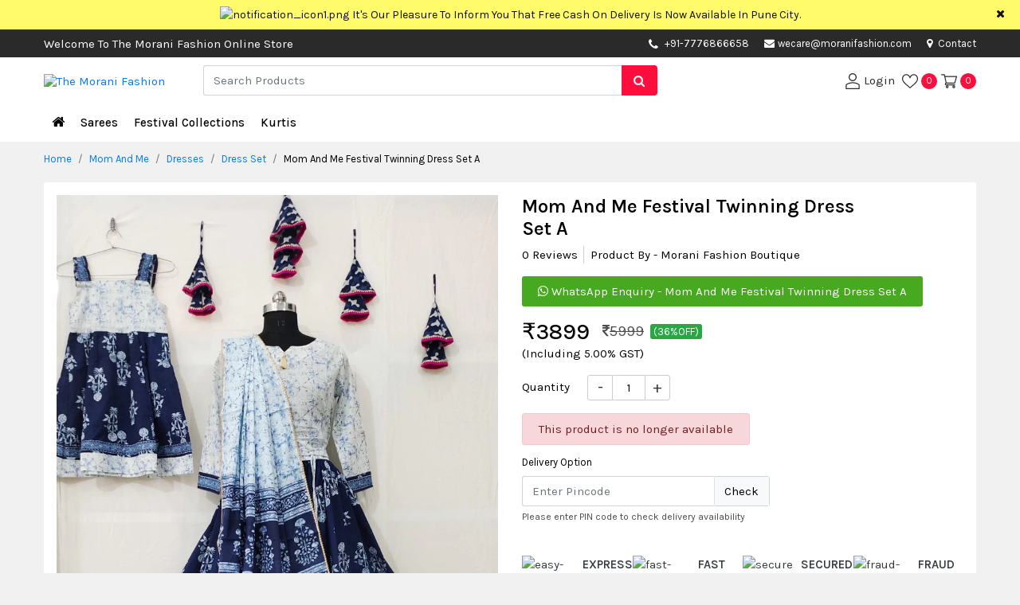

--- FILE ---
content_type: text/html; charset=UTF-8
request_url: https://www.moranifashion.com/mom-and-me/dresses/dress-set/mom-and-me-festival-twinning-dress-set-a-m-year-9
body_size: 16441
content:
<!DOCTYPE html>
<html lang="en">
<head>
    <title>Mom And Me Festival Twinning Dress Set A M Year 9 : The Morani Fashion</title>
    <meta name="description" content="Mom And Me Festival Twinning Dress Set A M Year 9">
    <meta name="keywords" content="Mom And Me Festival Twinning Dress Set A M Year 9">
    <!-- COMMON CSS ON ALL PAGES -->
<meta charset="UTF-8"><meta name="viewport" content="width=device-width, initial-scale=1.0"><link rel="stylesheet" href="https://www.moranifashion.com/css/bootstrap.min.css" /><link rel="stylesheet" href="https://www.moranifashion.com/css/style.css"><link rel="stylesheet" href="https://www.moranifashion.com/css/dynamic-style.css"><link rel="stylesheet" href="https://www.moranifashion.com/css/font-awesome.min.css" /><link rel="apple-touch-icon" sizes="57x57" href="https://www.moranifashion.com/img/favicon/apple-touch-icon-57x57.png"><link rel="apple-touch-icon" sizes="60x60" href="https://www.moranifashion.com/img/favicon/apple-touch-icon-60x60.png"><link rel="apple-touch-icon" sizes="72x72" href="https://www.moranifashion.com/img/favicon/apple-touch-icon-72x72.png"><link rel="apple-touch-icon" sizes="76x76" href="https://www.moranifashion.com/img/favicon/apple-touch-icon-76x76.png"><link rel="apple-touch-icon" sizes="114x114" href="https://www.moranifashion.com/img/favicon/apple-touch-icon-114x114.png"><link rel="apple-touch-icon" sizes="120x120" href="https://www.moranifashion.com/img/favicon/apple-touch-icon-120x120.png"><link rel="apple-touch-icon" sizes="144x144" href="https://www.moranifashion.com/img/favicon/apple-touch-icon-144x144.png"><link rel="apple-touch-icon" sizes="152x152" href="https://www.moranifashion.com/img/favicon/apple-touch-icon-152x152.png"><link rel="apple-touch-icon" sizes="180x180" href="https://www.moranifashion.com/img/favicon/apple-touch-icon-180x180.png"><link rel="icon" type="image/png" sizes="192x192"  href="https://www.moranifashion.com/img/favicon/android-chrome-192x192.png"><link rel="icon" type="image/png" sizes="32x32" href="https://www.moranifashion.com/img/favicon/favicon-32x32.png"><link rel="icon" type="image/png" sizes="96x96" href="https://www.moranifashion.com/img/favicon/favicon-96x96.png"><link rel="icon" type="image/png" sizes="16x16" href="https://www.moranifashion.com/img/favicon/favicon-16x16.png"><link rel="manifest" href="https://www.moranifashion.com/img/favicon/manifest.json"><meta name="theme-color" content="#1E3DAC">    <link rel="canonical" href="https://www.moranifashion.com/mom-and-me/dresses/dress-set/mom-and-me-festival-twinning-dress-set-a-m-year-9" >
    <!--Open Graph / Facebook-->
    <meta property="og:type" content="website">
    <meta property="og:url" content="https://www.moranifashion.com/mom-and-me/dresses/dress-set/mom-and-me-festival-twinning-dress-set-a-m-year-9">
    <meta property="og:title" content="Mom And Me Festival Twinning Dress Set A M Year 9 : The Morani Fashion">
    <meta property="og:description" content="Mom And Me Festival Twinning Dress Set A M Year 9">
    <meta property="og:image" content="https://www.moranifashion.com/img/productimg/mom_and_me_festival_twinning_dress_set_a_s_year_4-533.webp">
    <!--Twitter-->
    <meta property="twitter:card" content="https://www.moranifashion.com/img/productimg/mom_and_me_festival_twinning_dress_set_a_s_year_4-533.webp">
    <meta property="twitter:url" content="https://www.moranifashion.com/mom-and-me/dresses/dress-set/mom-and-me-festival-twinning-dress-set-a-m-year-9">
    <meta property="twitter:title" content="Mom And Me Festival Twinning Dress Set A M Year 9 : The Morani Fashion">
    <meta property="twitter:description" content="Mom And Me Festival Twinning Dress Set A M Year 9">
    <meta property="twitter:image" content="https://www.moranifashion.com/img/productimg/mom_and_me_festival_twinning_dress_set_a_s_year_4-533.webp">
    <link rel="stylesheet" href="https://www.moranifashion.com/css/imgzoom/glasscase.min.css" >
    <link rel="stylesheet" href="https://www.moranifashion.com/css/thumb-slider/owl.carousel.min.css" />
    <link rel="stylesheet" href="https://www.moranifashion.com/css/datepicker/bootstrap-datetimepicker.min.css">
    <!-- <script defer data-key="d33a2b6e-3a36-45aa-a6eb-b30f83479d3b" src="https://widget.tochat.be/bundle.js"></script> -->
</head>
<body>
<div class="main-wrap">   
    <div class="progress"><div class="prog-overlap bg-primame-highlight"></div><div class="indeterminate bg-primame-highlight"></div></div>
<div class="notification-toggle px-5 text-center"><div class="container"><div class="row"><div class="col-md-12 marquee"><div class="marq-notif"><img src="https://www.moranifashion.com/img/projectimage/notification_icon1.png" alt="notification_icon1.png" width="15" height="15" class="mr-1"/><a href="https://www.moranifashion.com" target="_blank" class="pt-2 pb-2 d-inline-block" hreflang="en">It's Our Pleasure To Inform You That Free Cash On Delivery Is Now Available In Pune City.</a></div></div></div></div><span class="close-notif position-absolute d-inline-block"><i class="fa fa-times"></i></span></div>

<div class="head-contact position-relative"><div class="container"><div class="row">
<div class="col-md-1 col-lg-6 col-xl-7 d-flex align-items-center"><span class=" d-none d-lg-block">Welcome To The Morani Fashion Online Store</span></div><div class="col-md-11 col-lg-6 col-xl-5"><ul class="list-unstyled mb-0 float-right">
    <li class="d-none d-sm-inline-block head-mob-num"><i class='fa fa-phone mr-1 align-middle' aria-hidden='true'></i>
    <a href='tel:+91-7776866658' target='_blank'>+91-7776866658</a>    </li>     <li><a href="mailto:wecare@moranifashion.com" target="_blank"><i class="fa fa-envelope mr-1" aria-hidden="true"></i>wecare@moranifashion.com</a></li>    <li class="d-none d-sm-inline-block"><a href="https://www.moranifashion.com/contact" hreflang="en"><i class="fa fa-map-marker mr-1" aria-hidden="true"></i> Contact</a></li></ul></div></div></div></div>

<header class="sticky-top"><div class="inner-header"><div class="container"><div class="row"><div class="col-5 col-sm-4 col-md-3 col-lg-2 order-lg-1 d-flex align-items-center"><button type="button" class="navbar-toggle" data-toggle="collapse" data-target="#myNavbar" aria-label="navbar-toggle"><svg version="1.1" id="Capa_1" x="0px" y="0px" viewBox="0 0 384.97 384.97" xml:space="preserve" width="20" height="20"><g><g id="Menu"><path d="M12.03,84.212h360.909c6.641,0,12.03-5.39,12.03-12.03c0-6.641-5.39-12.03-12.03-12.03H12.03C5.39,60.152,0,65.541,0,72.182C0,78.823,5.39,84.212,12.03,84.212z"></path><path d="M372.939,180.455H12.03c-6.641,0-12.03,5.39-12.03,12.03s5.39,12.03,12.03,12.03h360.909c6.641,0,12.03-5.39,12.03-12.03S379.58,180.455,372.939,180.455z"></path><path d="M372.939,300.758H12.03c-6.641,0-12.03,5.39-12.03,12.03c0,6.641,5.39,12.03,12.03,12.03h360.909c6.641,0,12.03-5.39,12.03-12.03C384.97,306.147,379.58,300.758,372.939,300.758z"></path></g><g></g><g></g><g></g><g></g><g></g><g></g></g><g></g><g></g><g></g><g></g><g></g><g></g><g></g><g></g><g></g><g></g><g></g><g></g><g></g><g></g><g></g></svg></button><div class="logo-flex"><h1 class="h6 mb-0" title="The Morani Fashion"><a href="https://www.moranifashion.com" hreflang="en"><img src="https://www.moranifashion.com/img/projectimage/logo.png" alt="The Morani Fashion" class="img-fluid logo" width="182" height="42"/></a></h1></div></div>            
<div class="col-7 col-md-9 col-lg-4 order-lg-3 align-self-center user-cont log-member pl-0"><ul class="list-unstyled mb-0"><li><a href="https://www.moranifashion.com/login" hreflang="en" aria-label="User-login"><svg enable-background="new 0 0 551.13 551.13" height="20" viewBox="0 0 551.13 551.13" width="20" xmlns="http://www.w3.org/2000/svg"><path d="m275.565 275.565c-75.972 0-137.783-61.81-137.783-137.783s61.811-137.782 137.783-137.782 137.783 61.81 137.783 137.783-61.811 137.782-137.783 137.782zm0-241.119c-56.983 0-103.337 46.353-103.337 103.337s46.353 103.337 103.337 103.337 103.337-46.354 103.337-103.337-46.354-103.337-103.337-103.337z"></path><path d="m499.461 551.13h-447.793c-9.52 0-17.223-7.703-17.223-17.223v-118.558c0-17.795 9.099-34.513 23.732-43.663 129.339-80.682 305.554-80.665 434.759-.017 14.649 9.166 23.749 25.885 23.749 43.679v118.558c0 9.521-7.703 17.224-17.224 17.224zm-430.57-34.445h413.348v-101.336c0-6.004-2.893-11.555-7.552-14.464-118.256-73.819-279.905-73.87-398.26.017-4.642 2.893-7.535 8.443-7.535 14.448z"></path></svg> <span class="d-none d-sm-inline-block">Login</span></a></li>
<li><a href="https://www.moranifashion.com/wishview" hreflang="en"><svg version="1.1" id="Capa_2" xmlns="http://www.w3.org/2000/svg" xmlns:xlink="http://www.w3.org/1999/xlink" x="0px" y="0px" viewBox="0 0 512 512" xml:space="preserve" width="20" height="20"><g><g><path d="M474.644,74.27C449.391,45.616,414.358,29.836,376,29.836c-53.948,0-88.103,32.22-107.255,59.25c-4.969,7.014-9.196,14.047-12.745,20.665c-3.549-6.618-7.775-13.651-12.745-20.665c-19.152-27.03-53.307-59.25-107.255-59.25c-38.358,0-73.391,15.781-98.645,44.435C13.267,101.605,0,138.213,0,177.351c0,42.603,16.633,82.228,52.345,124.7c31.917,37.96,77.834,77.088,131.005,122.397c19.813,16.884,40.302,34.344,62.115,53.429l0.655,0.574c2.828,2.476,6.354,3.713,9.88,3.713s7.052-1.238,9.88-3.713l0.655-0.574c21.813-19.085,42.302-36.544,62.118-53.431c53.168-45.306,99.085-84.434,131.002-122.395C495.367,259.578,512,219.954,512,177.351C512,138.213,498.733,101.605,474.644,74.27z M309.193,401.614c-17.08,14.554-34.658,29.533-53.193,45.646c-18.534-16.111-36.113-31.091-53.196-45.648C98.745,312.939,30,254.358,30,177.351c0-31.83,10.605-61.394,29.862-83.245C79.34,72.007,106.379,59.836,136,59.836c41.129,0,67.716,25.338,82.776,46.594c13.509,19.064,20.558,38.282,22.962,45.659c2.011,6.175,7.768,10.354,14.262,10.354c6.494,0,12.251-4.179,14.262-10.354c2.404-7.377,9.453-26.595,22.962-45.66c15.06-21.255,41.647-46.593,82.776-46.593c29.621,0,56.66,12.171,76.137,34.27C471.395,115.957,482,145.521,482,177.351C482,254.358,413.255,312.939,309.193,401.614z"></path></g></g><g></g><g></g><g></g><g></g><g></g><g></g><g></g><g></g><g></g><g></g><g></g><g></g><g></g><g></g><g></g></svg><span class="mem-cart-count-badge head-sec-back d-inline-block text-center rounded-circle ml-1" id="wishlist-count">0</span></a></li><li><a class="rounded-circle" href="https://www.moranifashion.com/cartview" hreflang="en"><svg height="20" viewBox="0 -31 512.00026 512" width="20" xmlns="http://www.w3.org/2000/svg"><path d="m164.960938 300.003906h.023437c.019531 0 .039063-.003906.058594-.003906h271.957031c6.695312 0 12.582031-4.441406 14.421875-10.878906l60-210c1.292969-4.527344.386719-9.394532-2.445313-13.152344-2.835937-3.757812-7.269531-5.96875-11.976562-5.96875h-366.632812l-10.722657-48.253906c-1.527343-6.863282-7.613281-11.746094-14.644531-11.746094h-90c-8.285156 0-15 6.714844-15 15s6.714844 15 15 15h77.96875c1.898438 8.550781 51.3125 230.917969 54.15625 243.710938-15.941406 6.929687-27.125 22.824218-27.125 41.289062 0 24.8125 20.1875 45 45 45h272c8.285156 0 15-6.714844 15-15s-6.714844-15-15-15h-272c-8.269531 0-15-6.730469-15-15 0-8.257812 6.707031-14.976562 14.960938-14.996094zm312.152343-210.003906-51.429687 180h-248.652344l-40-180zm0 0"></path><path d="m150 405c0 24.8125 20.1875 45 45 45s45-20.1875 45-45-20.1875-45-45-45-45 20.1875-45 45zm45-15c8.269531 0 15 6.730469 15 15s-6.730469 15-15 15-15-6.730469-15-15 6.730469-15 15-15zm0 0"></path><path d="m362 405c0 24.8125 20.1875 45 45 45s45-20.1875 45-45-20.1875-45-45-45-45 20.1875-45 45zm45-15c8.269531 0 15 6.730469 15 15s-6.730469 15-15 15-15-6.730469-15-15 6.730469-15 15-15zm0 0"></path></svg> <span class="mem-cart-count-badge head-sec-back d-inline-block text-center rounded-circle" id="cart-count">0</span></a></li></ul></div>

<div class="col-12 col-md-12 col-lg-6 order-lg-2 align-self-center"><div class="search-product position-relative"><form action="https://www.moranifashion.com/search" id="searchform" method="post"><div class="input-group"><input type="text" class="form-control border-right-0" id="search_box" name="search" placeholder="Search Products" autocomplete="off" aria-label="Search"><div class="input-group-append"><span class="input-group-text border-0 px-3 search1 head-sec-back"><i class="fa fa-search"></i></span></div></div></form><div class="ser-result rounded-sm shadow border position-absolute bg-white w-100"></div></div></div></div></div></div></header>

<nav class="navbar navbar-expand-sm cat-nav p-0"><div class="back-category p-3 d-block d-lg-none shadow cc-primary-back col-md-12 cc-cursor-pointer text-white mb-2 cc-fw-6"><i class="fa fa-arrow-left mr-2" aria-hidden="true"></i> ALL CATEGORIES</div><div class="container position-relative"><ul class="navbar-nav"><li class="nav-item"><a class="nav-link home-link" href="https://www.moranifashion.com" hreflang="en" aria-label="Home"><i class="fa fa-home"></i></a></li><li class="nav-item"><a class="dropdown-toggle" hreflang="en" href='https://www.moranifashion.com/sarees'>Sarees</a><span class="caret"></span><ul class="mega-drop-menu px-3 pt-lg-3 pb-lg-3 shadow list-unstyled rounded-bottom">
<li class="menu-cat-col "><div class="catblock"><div class="menu-cat-head mb-1"><a class="cc-primary-color" href="https://www.moranifashion.com/sarees/wedding-sarees" hreflang="en">Function Wear Sarees</a></div><ul class="list-unstyled text-muted mb-2"><li><a href="https://www.moranifashion.com/sarees/wedding-sarees/exclusive-collection" class="point1" hreflang="en">Exclusive Collection</a></li><li><a href="https://www.moranifashion.com/sarees/wedding-sarees/function-wear-sarees" class="point1" hreflang="en">Wedding Wear Sarees</a></li><li><a href="https://www.moranifashion.com/sarees/wedding-sarees/designer-saree" class="point1" hreflang="en">Designer Saree</a></li><li><a href="https://www.moranifashion.com/sarees/wedding-sarees/paithani-sarees" class="point1" hreflang="en">Paithani Sarees</a></li></ul></div></li><li class="menu-cat-col "><div class="catblock"><div class="menu-cat-head mb-1"><a class="cc-primary-color" href="https://www.moranifashion.com/sarees/fancy-sarees" hreflang="en">Fancy Sarees</a></div><ul class="list-unstyled text-muted mb-2"><li><a href="https://www.moranifashion.com/sarees/fancy-sarees/regular-sarees" class="point1" hreflang="en">Regular Sarees</a></li><li><a href="https://www.moranifashion.com/sarees/fancy-sarees/chiffon-sarees" class="point1" hreflang="en">Chiffon Sarees</a></li><li><a href="https://www.moranifashion.com/sarees/fancy-sarees/linen-sarees" class="point1" hreflang="en">Linen Sarees</a></li></ul></div></li><li class="menu-cat-col "><div class="catblock"><div class="menu-cat-head mb-1"><a class="cc-primary-color" href="https://www.moranifashion.com/sarees/customized-blouses" hreflang="en">Customized Blouses</a></div><ul class="list-unstyled text-muted mb-2"><li><a href="https://www.moranifashion.com/sarees/customized-blouses/designer-blouses" class="point1" hreflang="en">Designer Blouses</a></li></ul></div><div class="catblock"><div class="menu-cat-head mb-1"><a class="cc-primary-color" href="https://www.moranifashion.com/sarees/bandani-sarees" hreflang="en">Bandhani Sarees</a></div><ul class="list-unstyled text-muted mb-2"><li><a href="https://www.moranifashion.com/sarees/bandani-sarees/orignal-bandani-sarees" class="point1" hreflang="en">Original Bandhani Sarees</a></li><li><a href="https://www.moranifashion.com/sarees/bandani-sarees/silk-bandhani-sarees" class="point1" hreflang="en">Silk Bandhani Sarees</a></li></ul></div></li><li class="menu-cat-col "><div class="catblock"><div class="menu-cat-head mb-1"><a class="cc-primary-color" href="https://www.moranifashion.com/sarees/chikankari-sarees" hreflang="en">Chikankari Sarees</a></div><ul class="list-unstyled text-muted mb-2"><li><a href="https://www.moranifashion.com/sarees/chikankari-sarees/chikankari-tepchi-work-saree" class="point1" hreflang="en">Chikankari Tepchi Work Saree</a></li></ul></div><div class="catblock"><div class="menu-cat-head mb-1"><a class="cc-primary-color" href="https://www.moranifashion.com/sarees/traditional-sarees" hreflang="en">Traditional Sarees</a></div><ul class="list-unstyled text-muted mb-2"><li><a href="https://www.moranifashion.com/sarees/traditional-sarees/traditional-look" class="point1" hreflang="en">Traditional Look</a></li><li><a href="https://www.moranifashion.com/sarees/traditional-sarees/kanchipuram-siko-sarees" class="point1" hreflang="en">Kanchipuram Siko Sarees</a></li><li><a href="https://www.moranifashion.com/sarees/traditional-sarees/ilkal-sarees-irkal" class="point1" hreflang="en">Ilkal Sarees (Irkal)</a></li></ul></div></li><li class="menu-cat-col "><div class="catblock"><div class="menu-cat-head mb-1"><a class="cc-primary-color" href="https://www.moranifashion.com/sarees/cotton-sarees" hreflang="en">Cotton Sarees</a></div><ul class="list-unstyled text-muted mb-2"><li><a href="https://www.moranifashion.com/sarees/cotton-sarees/soft-cotton-sarees" class="point1" hreflang="en">Soft Cotton Sarees</a></li></ul></div><div class="catblock"><div class="menu-cat-head mb-1"><a class="cc-primary-color" href="https://www.moranifashion.com/sarees/silk-sarees" hreflang="en">Silk Sarees</a></div><ul class="list-unstyled text-muted mb-2"><li><a href="https://www.moranifashion.com/sarees/silk-sarees/pure-silk-sarees" class="point1" hreflang="en">Pure Silk Sarees</a></li><li><a href="https://www.moranifashion.com/sarees/silk-sarees/soft-silk-sarees" class="point1" hreflang="en">Soft Silk Sarees</a></li></ul></div></li></ul></li>
<li class="nav-item"><a class="dropdown-toggle" hreflang="en" href='https://www.moranifashion.com/festival-collections'>Festival Collections</a><span class="caret"></span><ul class="mega-drop-menu px-3 pt-lg-3 pb-lg-3 shadow list-unstyled rounded-bottom">
<li class="menu-cat-col "><div class="catblock"><div class="menu-cat-head mb-1"><a class="cc-primary-color" href="https://www.moranifashion.com/festival-collections/special-day-collection" hreflang="en">Special Day Collection</a></div><ul class="list-unstyled text-muted mb-2"><li><a href="https://www.moranifashion.com/festival-collections/special-day-collection/long-gown" class="point1" hreflang="en">Long Gown</a></li></ul></div></li><li class="menu-cat-col "><div class="catblock"><div class="menu-cat-head mb-1"><a class="cc-primary-color" href="https://www.moranifashion.com/festival-collections/saree-collections" hreflang="en">Saree Collections</a></div><ul class="list-unstyled text-muted mb-2"><li><a href="https://www.moranifashion.com/festival-collections/saree-collections/purple-khan-saree" class="point1" hreflang="en">Purple Khan Saree</a></li><li><a href="https://www.moranifashion.com/festival-collections/saree-collections/black-saree-collections" class="point1" hreflang="en">Black Saree Collections</a></li></ul></div></li><li class="menu-cat-col "><div class="catblock"><div class="menu-cat-head mb-1"><a class="cc-primary-color" href="https://www.moranifashion.com/festival-collections/lehenga-choli-collections" hreflang="en">Lehenga Choli Collections</a></div><ul class="list-unstyled text-muted mb-2"><li><a href="https://www.moranifashion.com/festival-collections/lehenga-choli-collections/lehenga-choli" class="point1" hreflang="en">Lehenga Choli</a></li></ul></div></li><li class="menu-cat-col d-none"></li><li class="menu-cat-col d-none"></li></ul></li>
<li class="nav-item"><a class="dropdown-toggle" hreflang="en" href='https://www.moranifashion.com/kurtis'>Kurtis </a><span class="caret"></span><ul class="mega-drop-menu px-3 pt-lg-3 pb-lg-3 shadow list-unstyled rounded-bottom">
<li class="menu-cat-col "><div class="catblock"><div class="menu-cat-head mb-1"><a class="cc-primary-color" href="https://www.moranifashion.com/kurtis/traditional-dress" hreflang="en">Traditional Dress</a></div><ul class="list-unstyled text-muted mb-2"><li><a href="https://www.moranifashion.com/kurtis/traditional-dress/paithani-dress" class="point1" hreflang="en">Paithani Dress</a></li></ul></div></li><li class="menu-cat-col "><div class="catblock"><div class="menu-cat-head mb-1"><a class="cc-primary-color" href="https://www.moranifashion.com/kurtis/kurta-set" hreflang="en">Kurti</a></div><ul class="list-unstyled text-muted mb-2"><li><a href="https://www.moranifashion.com/kurtis/kurta-set/kurta" class="point1" hreflang="en">Kurta Set</a></li></ul></div></li><li class="menu-cat-col d-none"></li><li class="menu-cat-col d-none"></li><li class="menu-cat-col d-none"></li></ul></li>
<li class="nav-item d-lg-none"><a href="https://www.moranifashion.com/customer_care" hreflang="en">Customer Care</a></li></ul></div></nav>     <div class="container">
        <div class="row">
          <div class="col-md-12"><ol class="breadcrumb pl-0 mb-2"><li class="breadcrumb-item"><a href="https://www.moranifashion.com" hreflang="en">Home</a></li><li class="breadcrumb-item"><a href="https://www.moranifashion.com/mom-and-me" class="point1" hreflang="en">Mom And Me </a></li><li class="breadcrumb-item"><a href="https://www.moranifashion.com/mom-and-me/dresses" class="point1" hreflang="en">Dresses</a></li><li class="breadcrumb-item"><a href="https://www.moranifashion.com/mom-and-me/dresses/dress-set" class="point1" hreflang="en">Dress Set</a></li><li class="breadcrumb-item active">Mom And Me Festival Twinning Dress Set A</li></ol></div>  
        </div>
    </div>
    <div class="container">
         <div class="card border-0 p-3">
            <div class="row">
                <div class="col-md-5 col-lg-6 zoom-item-thumb mb-3 mb-md-0">
                    <div>
                        <input type="hidden" name="ctl00$cphBody$-VIEWxSTATE" id="zoom-effect-inp" value="NDczOzU7MzA=" />
                        <ul id='girlstop1' class='gc-start'>
                                                        <li><img src='https://www.moranifashion.com/img/productimg/mom_and_me_festival_twinning_dress_set_a_s_year_4-533.webp' class="img-fluid" data-gc-caption="Caption text" alt="image Thumbnail" width="500" height="622"></li>
                                                    </ul>
                    </div>
                </div>
                <div class="col-md-7 col-lg-6">
                    <div class="singal-prod-info">
                    <h1 class="singal-prod-title cc-fw-6 h4">Mom And Me Festival Twinning Dress Set A</h1>
                    <div class="rev-rate-below-prod-name"><ul class="list-unstyled"><li class="review-count cc-cursor-pointer d-none d-lg-inline-block">0 Reviews</li><li class="border-right-0 pl-0 pl-lg-2">Product By - Morani Fashion Boutique</li></ul></div>
                                           <a href="https://api.whatsapp.com/send?phone=+917776866658&text=Hi%2C+I+am+interested+in+this+product%2C+please+send+me+more+details+-+Mom+And+Me+Festival+Twinning+Dress+Set+A++-++%0A%0Ahttps%3A%2F%2Fwww.moranifashion.com%2Fmom-and-me%2Fdresses%2Fdress-set%2Fmom-and-me-festival-twinning-dress-set-a-m-year-9+%0A+%0A." target="_blank" class="whatsapp-chat-btn rounded d-inline-block"><i class="fa fa-whatsapp" aria-hidden="true"></i> WhatsApp Enquiry - Mom And Me Festival Twinning Dress Set A</a>
                                        <form method="POST" action="https://www.moranifashion.com/checkout">
                        <div class="prod-total-price d-flex align-items-center">
                            <span class="mr-3 mb-0 pr-del-fin-price h3 cc-fw-5">₹<span id="change_price">3899</span></span>
                                                        <span class="mr-2 dist-price text-muted"><del><i class="fa fa-inr"></i><span id="off_change_price">5999</span></del></span>
                            <span class="dist-per badge-success rounded px-1 cc-font-size-13">(36%OFF)</span>
                                                        <input type="hidden" name="purchase_price" id="purchase_price" value="3899">
                            <input type="hidden" name="off_price" id="off_price" value="5999">
                        </div>
                        <div class="mb-3"><span class="mr-1">(Including 5.00% GST)</span></div>
                        <input type="hidden" name="action" value="Buy">
                        <input type="hidden" name="productid" value="6601">
                        <input type="hidden" name="price" id="price" value="3713">
                                                <div class="qtybox row">
                            <div class="col-3 col-md-2"><label class="pt-1">Quantity</label></div>
                            <div class="setQty col-9 col-md-9 mb-3 pl-0"><input type="number" name="quantity" class ="quantity_no" id="selected_quant_product-6601" min="1" max="5" value="1" autocomplete="off" readonly></div>                            
                        </div>
                        <div class="variationerror alert alert-danger py-2 mb-2 d-inline-block">This product is no longer available</div>                        <div class="buytocart row mb-3 d-none ">
                            <div class="col-md-12"><div id="maincontainer"></div></div>
                                                        <div class="buy col-6 col-md-6 col-lg-4 pr-0"><a id="buynow1" class="btn btn-primary btn-block btn-lg" href="https://www.moranifashion.com/login" hreflang="en">Buy Now</a></div>
                                                        <div class="col-6 col-md-6 col-lg-4"><button type="button" class="btn btn-primary btn-block cart-btn btn-lg cart_btn_6601 " onclick="add_to_cart('6601','')" >Add To Cart</button></div>
                        </div>
                        <!-- Affiliation start -->
                                            </form> 
                    <div class="sing-item-compare mb-2 mb-sm-2 d-none">
                        <button class="head-sec-back btn thumb-hov-btn p-0 rounded-circle btn-default wishlist_btn_6601" onclick="add_to_wishlist('6601','')"  data-toggle="tooltip" data-placement="top" title="Wishlist"><i class="fa fa-heart" aria-hidden="true"></i></button><span class="d-inline-block d-md-none ml-1 mr-3">Wishlist</span>
                        <span class="btn head-sec-back rounded-circle thumb-hov-btn text-center p-0 cc-cursor-pointer btn-default" data-toggle="tooltip" data-placement="top" title="Compare">
                        <label class="mb-0 cc-cursor-pointer"><input type="checkbox" class="compare_6601" onchange="add_to_compare(6601)" value="0"> <i class="fa fa-random" aria-hidden="true"></i></label>
                        </span> <span class="d-inline-block d-md-none ml-1">Compare</span>
                    </div> 
                    <div class="row chec-del-avai">
                        <div class="col-sm-12"><label class="mt-1 cc-font-size-13">Delivery Option</label></div>
                        <div class="col-md-12 col-lg-7">
                            <div class="input-group mb-1">
                                <input type="text" class="form-control border-right-0 pincode" placeholder="Enter Pincode" maxlength="6" id="pincode" onkeyup="numbercheck('pincode')">
                                <div class="input-group-append border-primary"><span class="input-group-text rounded p-0"><button class="btn bg-light border-left rounded-0" onclick="checkdelivery('6601','3899')">Check</button></span></div> 
                            </div>
                        </div>
                    </div>
                    <p class="text-muted small mb-3">Please enter PIN code to check delivery availability</p>
                    <div class="deliverydetails"></div>
                    <div class="mb-2 d-none"><button type="button" class="popup-text colorw1 btn btn-primary" data-toggle="modal" data-target="#bulk-order">Bulk / Wholesale Enquiry</button></div>
                    <div class="pt-4 row mx-0 text-dark"><div class="short-fea fea-guarantee-1 col-6 col-sm-3 col-md-4 col-lg-3 px-0 d-flex mb-2"><div><img src="https://www.moranifashion.com/img/projectimage/easy-exchange.webp" width="37" class="img-fluid mr-2" alt="easy-exchange"></div><div><span class="cc-fw-6 d-block">EXPRESS</span> SHIPPING</div></div><div class="short-fea fea-guarantee-3 col-6 col-sm-3 col-md-4 col-lg-3 px-0 d-flex mb-2"><div><img src="https://www.moranifashion.com/img/projectimage/fast-refund.webp" width="37" class="img-fluid mr-2" alt="fast-refund"></div><div><span class="cc-fw-6 d-block">FAST</span> REFUND</div></div><div class="short-fea fea-guarantee-2 col-6 col-sm-3 col-md-4 col-lg-3 px-0 d-flex mb-2"><div><img src="https://www.moranifashion.com/img/projectimage/secured-payment.webp" width="37" class="img-fluid mr-2" alt="secured-payment"></div><div><span class="cc-fw-6 d-block">SECURED</span> PAYMENT</div></div><div class="short-fea fea-guarantee-4 col-6 col-sm-3 col-md-4 col-lg-3 px-0 d-flex"><div><img src="https://www.moranifashion.com/img/projectimage/fraud-protection.webp" width="37" class="img-fluid mr-2" alt="fraud-protection"></div><div><span class="cc-fw-6 d-block">FRAUD</span> PROTECTION</div></div></div>
                    </div>
                </div>
            </div>
        </div>
    </div>
<div class="container">
    <div class="row">
        <div class="col-12 product-specs-tab">
            <ul class="nav nav-tabs border-bottom-0" role="tablist">
                <li class="mb-0 nav-item "><a class="pl-0 border-0 nav-link active" data-toggle="tab" href="#description">Description</a></li>
                <li class="mb-0 nav-item"><a class=" border-0 nav-link " data-toggle="tab" href="#specifications">Specifications</a></li>
                <li class="mb-0 nav-item"><a class="revire-tab-link border-0 nav-link" data-toggle="tab" href="#reviews">Reviews</a></li>
            </ul>
        </div>
    </div>
</div>
<div class="container">
    <div class="border p-3 bg-light mb-3">
        <div class="prod-heightlight-point">
            <div class="tab-content position-relative">
                <div id="description" class="position-relative pro-detail-info tab-pane active">
                    <h2 class="mb-3 h5 cc-fw-6">Description</h2>                        
                    <div class="pb-3"><ul><li>Top : Length 15"to17" according to size</li><li>Skirt: Around 5 meters.</li><li> Dupatta :&nbsp; Malmal 2.50 mtr with zari gotapatti work</li><li>Available size S,M,L,XL,XXL</li><li>For kids size 4 to 12 year</li><li>Only Mother Dress Set Available</li><li>Only Daughter Dress Set Avaiable&nbsp;<br><br><br></li></ul><p><br></p></div>
                    <div class="alert pt-4 pb-2 pr-3 border mb-0 prod-alert-msg bg-white"><div class="prod-alert-icon d-inline-block text-white rounded-left"><img src="https://www.moranifashion.com/img/projectimage/prod-alert.png" alt="prod-alert" width="12" class="mr-0"> DISCLAIMER</div><p class="mb-0 text-danger">Color and Texture may have slight variations due to photography, screen resolution and screen quality of the viewing device.</p></div>
                </div>
                <div id="specifications" class="position-relative pro-detail-info pro-sepc-table tab-pane fade">
                    <h2 class="mb-3 h5 cc-fw-6">Specifications</h2>
                    <div class="row">
                                                <div class="col-md-6">
                            <div><h6>Color</h6></div>
                            <table class="table mb-2">
                                 <tr><td class="py-2 pl-0 item-spe-head">Color </td><td class="py-2">Blue</td></tr>                             </table>
                        </div>
                                                <div class="col-md-6">
                            <div><h6>Size</h6></div>
                            <table class="table mb-2">
                                 <tr><td class="py-2 pl-0 item-spe-head"> Size </td><td class="py-2">M</td></tr>  <tr><td class="py-2 pl-0 item-spe-head">Child Size </td><td class="py-2">Year 9</td></tr>                             </table>
                        </div>
                                            </div>
                </div>
                <div id="reviews" class="position-relative pro-detail-info tab-pane fade cust-pro-review">
                    <div class="row">
                        <div class="col-md-10"><h2 class="mb-1 h5 cc-fw-6">Customer Review</h2></div>
                        <div class="col-md-2 text-right">
                             <a class="btn btn-primary pl-3 pr-3" href="https://www.moranifashion.com/login" hreflang="en">Review</a>                        </div>
                    </div>
                                        <div class="text-muted py-3">
                        0 Reviews 
                                            </div>
                </div>
            </div>
        </div>
    </div>    
</div>
<div class="container">
    </div>
<div class="modal" id="addreview">
    <div class="modal-dialog modal-md">
        <div class="modal-content">
            <div class="modal-header pl-4 pr-4"><h4 class="modal-title">Customer Reviews</h4><button type="button" class="close" data-dismiss="modal">&times;</button></div>
            <div class="modal-body pl-4 pt-3 pr-4 pb-4">
                <p class="lead mb-1">Write your review..We value your opinion</p>
                <form action="#" id="formReview">
                    <div class="form-group row mb-1">
                        <input type="hidden" class="productid" value="6601"/>
                        <input type="hidden" class="userid" value=""/>
                        <label class="col-sm-12 col-form-label">Review Title</label>
                        <div class="col-sm-12"><input type="text" class="form-control reviewTitle" placeholder="Review Title" required><div class="invalid-tooltip">Please Enter Review Title</div></div>
                    </div>
                    <div class="form-group row mb-1">
                        <label class="col-sm-12 col-form-label">Review Comment</label>
                        <div class="col-sm-12"><textarea class="form-control reviewComment" placeholder="Review Comment" rows="5" required></textarea><div class="invalid-tooltip">Please Enter Your Comment</div></div>
                    </div>
                    <div class="form-group row">
                        <label class="col-sm-12 col-form-label">Rating</label>
                        <div class="col-sm-12">
                            <div id="half-stars-example">
                                <div class="rating-group">
                                    <input class="rating-input rating-input-none" checked name="rating2" id="rating2-0" value="0" type="radio">
                                    <label aria-label="0 stars" class="rating-label" for="rating2-0"></label>
                                    <label aria-label="0.5 stars" class="rating-label rating-label-half" for="rating2-05"><i class="rating-icon rating-icon-star fa fa-star-half"></i></label>
                                    <input class="rating-input" name="rating2" id="rating2-05" value="0.5" type="radio">
                                    <label aria-label="1 star" class="rating-label" for="rating2-10"><i class="rating-icon rating-icon-star fa fa-star"></i></label>
                                    <input class="rating-input" name="rating2" id="rating2-10" value="1" type="radio">
                                    <label aria-label="1.5 stars" class="rating-label rating-label-half" for="rating2-15"><i class="rating-icon rating-icon-star fa fa-star-half"></i></label>
                                    <input class="rating-input" name="rating2" id="rating2-15" value="1.5" type="radio">
                                    <label aria-label="2 stars" class="rating-label" for="rating2-20"><i class="rating-icon rating-icon-star fa fa-star"></i></label>
                                    <input class="rating-input" name="rating2" id="rating2-20" value="2" type="radio">
                                    <label aria-label="2.5 stars" class="rating-label rating-label-half" for="rating2-25"><i class="rating-icon rating-icon-star fa fa-star-half"></i></label>
                                    <input class="rating-input" name="rating2" id="rating2-25" value="2.5" type="radio" >
                                    <label aria-label="3 stars" class="rating-label" for="rating2-30"><i class="rating-icon rating-icon-star fa fa-star"></i></label>
                                    <input class="rating-input" name="rating2" id="rating2-30" value="3" type="radio">
                                    <label aria-label="3.5 stars" class="rating-label rating-label-half" for="rating2-35"><i class="rating-icon rating-icon-star fa fa-star-half"></i></label>
                                    <input class="rating-input" name="rating2" id="rating2-35" value="3.5" type="radio">
                                    <label aria-label="4 stars" class="rating-label" for="rating2-40"><i class="rating-icon rating-icon-star fa fa-star"></i></label>
                                    <input class="rating-input" name="rating2" id="rating2-40" value="4" type="radio">
                                    <label aria-label="4.5 stars" class="rating-label rating-label-half" for="rating2-45"><i class="rating-icon rating-icon-star fa fa-star-half"></i></label>
                                    <input class="rating-input" name="rating2" id="rating2-45" value="4.5" type="radio">
                                    <label aria-label="5 stars" class="rating-label" for="rating2-50"><i class="rating-icon rating-icon-star fa fa-star"></i></label>
                                    <input class="rating-input" name="rating2" id="rating2-50" value="5" type="radio">
                                </div>
                            </div>
                        </div>
                    </div>
                    <div class="rewiw_msgs1"></div>
                    <div><button type="button" class="btn btn-primary reviewbtn">Submit</button> <button type="button" class="btn btn-secondary" data-dismiss="modal">Close</button></div>
                </form> 
            </div>
        </div>
    </div>
</div>
<div id="bulk-order" class="modal fade" role="dialog">
    <div class="modal-dialog">
        <div class="modal-content">
            <div class="modal-header"><div id="hide12"><h5 id="productname" class="m-0 modal-title">Bulk / Wholesale Enquiry Form</h5></div><button type="button" class="close" data-dismiss="modal">&times;</button></div>
            <div class="modal-body">                
                <h5 class="mb-3">Mom And Me Festival Twinning Dress Set A</h5>
                <div class="alert alert-info p-2">This is just a bulk / wholesale enquiry form and it will not generate any order.</div>
                <div class="msgs1"></div>
                <form name="bulk_order_form" class="dialog-form"  id="bulk_order_form">
                    <div class="row">
                        <div class="col-sm-6">
                            <div class="form-group mb-2">
                                <label class="cc-mandatary-field">First Name</label>
                                <input type="text" name="bulk_name" id="bulk_name1" class="form-control" placeholder="Your First Name" maxlength="30" required />
                                <div class="invalid-tooltip">Please Enter Your First Name</div>     
                            </div>
                        </div>
                        <div class="col-sm-6">
                            <div class="form-group mb-2">
                                <label class="cc-mandatary-field">Last Name</label>
                                <input type="text" name="bulk_name2" id="bulk_name2" placeholder=" Your Last Name" class="form-control loginp" maxlength="30" required>
                                <div class="invalid-tooltip">Please Enter Your Last Name</div>
                            </div>
                        </div>
                    </div>
                    <div class="row">
                        <div class="col-sm-6">
                            <div class="form-group mb-2">
                                <label class="cc-mandatary-field">Email</label>
                                <input type="text" name="bulk_email" id="bulk_email" placeholder="Email ID" class="form-control loginp" maxlength="50" onblur="mailchk('bulk_email');" required>
                                <div class="invalid-tooltip">Please Enter Your Email</div>
                            </div>
                        </div>
                        <div class="col-sm-6">
                            <div class="form-group mb-2">
                                <label class="cc-mandatary-field">Mobile Number</label>
                                <input type="text" name="bulk_contactNop" id="bulk_contactNop" class="form-control"  maxlength="10" placeholder="Your Mobile Number" autocomplete="off" onkeyup="mobnumbercheck('bulk_contactNop');" required />
                                <div class="invalid-tooltip">Please Enter Mobile Number</div>
                            </div>
                        </div>
                    </div>
                    <div class="row">
                        <div class="col-sm-6">
                            <div class="form-group mb-2">
                                <label class="cc-mandatary-field">No of Quantity</label>
                                <input type="text" value="5" placeholder="No of Quantity Require" class="form-control" id="bulk_qty" autocomplete="off" onkeypress='return restrictAlphabets(event)' maxlength="5" required>
                                <div class="invalid-tooltip">Please Enter Quntity</div>
                            </div>
                        </div>
                        <div class="col-sm-6">
                            <div class="form-group mb-2">
                                <label>Expected Date</label>
                                <input type="text" class="datetimepicker1 form-control" id="bulk_datetimepicker1" placeholder="Enter Expected Date" />
                            </div>
                        </div>
                    </div>
                    <div class="row">
                        <div class="col-sm-12">
                            <div class="form-group">
                                <label>Delivery Address</label>
                                <input type="text" name="bulk_Adress" id="bulk_Adress" class="form-control" placeholder=" Your Delivery Address" maxlength="200" />
                            </div>
                        </div>
                    </div>
                    <div class="row"><div class="col-sm-4"><button type="button" name="create" id="bulk_order_submit" class="btn btn-primary ">Submit</button></div></div>
                </form>
            </div>
        </div>
    </div>
</div>
</div>
<div class="alert_msgs"></div>
<footer class="d-none d-md-block">
    <div class="container">
        <div class="row">
            <div class="col-12 col-sm-12 col-md-12 col-lg-4 col-xl-3 mb-3">
                <h5 class="mb-3 fot-col-head">Contact Information</h5>
                <div class="footer-contact">
                    <h1 class="h6 foot-site-name mb-3 text-capitalize">The Morani Fashion</h1>
                    <ul class="list-unstyled">
                        <li><i class="fa fa-map-marker position-absolute" aria-hidden="true"></i> Corporate Office : 
Sudarshan Nagar, Road 6 B2,  Pimple Gurav, Near Jagtap Patil Petrol Pump, Pune, Maharashtra, India</li>                        <li><i class="fa fa-envelope position-absolute" aria-hidden="true"></i> <a href="mailto:wecare@moranifashion.com" target="_blank">wecare@moranifashion.com</a></li>                        <li class="email-cont-number"><i class='fa fa-phone position-absolute' aria-hidden='true'></i>
                        <a href='tel:+91-7776866658' target='_blank' class='mb-2 d-inline-block'>+91-7776866658</a><br>                        </li>                    </ul>
                </div>                
            </div>
            <div class="col-12 col-sm-12 col-md-3 col-lg-2 col-xl-2 mb-3">
                <h5 class="mb-3 fot-col-head">Information</h5>
                <ul class="footer-menu list-unstyled mb-0">
                    <li><a href="https://www.moranifashion.com/about-us" hreflang="en">About Us</a></li>                    <li><a href="https://www.moranifashion.com/contact" hreflang="en">Contact</a></li>
                                        <li><a href="https://www.moranifashion.com/sitemap" target="_blank" hreflang="en">Sitemap</a></li>
                </ul>
            </div>            
            <div class="col-12 col-sm-12 col-md-4 col-lg-3 col-xl-3 mb-3">
                <h5 class="mb-3 fot-col-head">Customer Services</h5>
                <ul class="footer-menu list-unstyled mb-0">                    
                     <li><a href="https://www.moranifashion.com/cancellation-return" hreflang="en">Cancellation &amp; Refund</a></li>                     <li><a href="https://www.moranifashion.com/privacy-policy" hreflang="en">Privacy Policy</a></li>                     <li><a href="https://www.moranifashion.com/terms-condition" hreflang="en">Terms &amp; Conditions</a></li>                                                              <li><a href="https://www.moranifashion.com/vendors/" target="_blank" hreflang="en">Vendor</a></li>
                </ul>
            </div>
            <div class="col-12 col-sm-12 col-md-5 col-lg-3 col-xl-4 mb-3">
                <div class="mb-3">
                    <h5 class="mb-3 fot-col-head">Subscribe To Our Newsletter</h5>
                    <p>Sign Up To Our Newsletter To Receive Interesting Information About New Arrivals, Discount Offers and Many More Updates.</p>
                    <div class="submsg"></div>
                    <div class="form-group">
                                                <form id="form_subscription">
                            <div class="input-group position-relative mb-3">                                
                                <input type="hidden" id="subscription_session" value="usersubscription473068250">
                                <input type="email" class="form-control border-right-0 rounded-left" placeholder="Your email address..." id="email_subscription" aria-label="email_subscription" onblur="mailchk('email_subscription')" required>
                                <div class="input-group-append">
                                    <span class="input-group-text p-0 rounded-right"><button type="button" class="btn bg-white border-left-0" onclick="subscribe()" aria-label="subscribe"><i class="fa fa-arrow-right" aria-hidden="true"></i></button></span>
                                </div>
                                <div class="invalid-tooltip">Please provide a valid Email</div>
                            </div>                            
                        </form>
                    </div>
                </div>
                <div class="socialLink">
                    <ul class="list-unstyled mb-0">
                        <li><a href="https://www.facebook.com/MoraniFashion/?view_publi" target="_blank" class="d-inline-block soc-view-link soc-fb-link cc-cursor-pointer" hreflang="en" rel="noreferrer" aria-label="Facebook"><i class="fa fa-facebook"></i></a></li>                                                                        <li><a href="https://www.instagram.com/originalmoranifashion/" target="_blank" class="d-inline-block soc-view-link soc-insta-link cc-cursor-pointer" hreflang="en" rel="noreferrer" aria-label="Instagram"><i class="fa fa-instagram"></i></a></li>                        <li><a href="https://www.youtube.com/channel/UCW6BEvGxgw2zFKYHZJYVq7A" target="_blank" class="d-inline-block soc-view-link soc-youtube-link cc-cursor-pointer" hreflang="en" rel="noreferrer" aria-label="Youtube"><i class="fa fa-youtube-play"></i></a></li>                                              </ul>
                 </div>                
            </div>
        </div>
                <div class="row pb-3">
            <div class="col-12 d-flex align-items-center">                
                 <h5 class="mb-3 mb-md-0 mr-3 fot-col-head">App On Mobile</h5><div><a href="https://play.google.com/store/apps/details?id=com.MoraniFashion.app" target="_blank" class="cc-cursor-pointer" hreflang="en" rel="noreferrer" aria-label="Twitter"><img src="https://www.moranifashion.com/img/projectimage/google-play-store.png" alt="google-play-store" width="150" height="45" loading="lazy"></a></div>
            </div>    
        </div>
            </div>
    <div class="bottm-footer pt-3 mt-1">
        <div class="container">
            <div class="row">
                <div class="col-sm-6 col-md-6 mb-2">&copy; 2026 The Morani Fashion. All rights reserved.</div> 
                <div class="col-sm-6 col-md-6 col-sm-4 col-xs-12 web-intelligence">Made With <span class="fa fa-heart text-danger"></span> in India by <a href="https://www.surun.in/" target="_blank" hreflang="en" itemscope itemtype="http://schema.org/Organization" rel="noreferrer">Surun</a></div>
            </div>
        </div>    
    </div>
</footer>

<div class="modal delete-modal" id="del_popup"><div class="modal-dialog"><div class="modal-content"><div class="modal-body"><div id="del_message"></div></div><div class="modal-footer justify-content-start"><button type="button" class="btn btn-primary btn-sm" id="popup_ok">Ok</button><button type="button" class="btn btn-secondary btn-sm" data-dismiss="modal">Cancel</button></div></div></div></div>

<div class="model-popup"></div>
<div class="showcmpcnt bg-danger position-fixed text-center py-2 pl-3 pr-1 rounded" >
    <a href="https://www.moranifashion.com/compare" target="_blank" class="text-white" hreflang="en"><i class="fa fa-filter mr-1"></i> Compare </a>
    <button type="button" class="btn clearcompbtn py-0 text-white border-0" onclick="clearcmp()"><i class="fa fa-times" aria-hidden="true"></i></button>
</div>
<span class="go-top-btn btn btn-secondary p-0 position-fixed cc-cursor-pointer rounded-circle text-center not-visible d-none d-lg-block"><i class="fa fa-chevron-up" aria-hidden="true"></i></span>
<script src="https://www.moranifashion.com/js/jquery.min.js"></script>
<script src="https://www.moranifashion.com/js/popper.min.js"></script>
<script src="https://www.moranifashion.com/js/bootstrap.min.js"></script>
<script src="https://www.moranifashion.com/js/validation.js"></script>
<script>
onesignalappid='4cba0fd6-f940-4325-b93b-6990600557cd';
siteurl = 'https://www.moranifashion.com';
$("#enqsubmit").click(function(){
    var form = $("#enquiry_form_footer")
    if (form[0].checkValidity() === false){
        event.preventDefault()
        event.stopPropagation()
    }
    form.addClass('was-validated');
    var name = $("#enqname").val(); var mobile = $("#enq_mobile").val(); var email = $("#enqemail").val(); var message = $("#message").val();
    if(name != ""  && mobile != "" &&  email != "" && message != ""){
    var enquiry_session = $("#enquiry_session").val();
        $.ajax({
           url : "https://www.moranifashion.com/ajax/contact_ajax.php",
           type : "post",
           data : {name:name, mobile:mobile, email:email, message:message, enquiry_session:enquiry_session, action:"enquiry_on_sms_new"},
           success : function(res){
                $("#enqsubmit").attr('disabled',false)
                $("#enqsubmit img").remove();
                if(res==2){
                    $("#errmsg").fadeIn().html("Message Not Sent").css("color","red");
                } else{ 
                    form.removeClass('was-validated');
                    $("#enquiry_form_footer")[0].reset()
                    $('.enq_msgs').fadeIn().addClass("alert alert-success").html("Thank you for contacting us, our customer happiness manager will contact you soon.").delay(3000).fadeOut();
                    setInterval(function(){ location.href = "https://www.moranifashion.com/smssuccess"; }, 3000);
                }
            }
        });
    }
});
function del_alertbox(msg,i,funct,type){
    $("#del_popup").modal("show"); 
    $("#del_message").html(msg);
    $("#popup_ok").attr("onclick", funct+"('" + i + "','" + type + "')");
}
$(".navbar-toggle").click(function(){ $("body").toggleClass("is-collapsed"); });
$(document).click(function(event){
    if(!$(event.target).closest(".cat-nav, .navbar-toggle").length){ $("body").removeClass("is-collapsed"); }
});
//Hide Search result if click on outside of search result
$(document).click(function(event){
    if(!$(event.target).closest(".search-product").length){ $(".ser-result").hide(); }
});
$(".close-notif").click(function(){ $(".notification-toggle").hide(); });
$(".back-category").click(function(){ $("body").removeClass("is-collapsed"); })
function subscribe(){
    var form = $("#form_subscription")
    if (form[0].checkValidity() === false){
        event.preventDefault()
        event.stopPropagation()
    }
    form.addClass('was-validated');
    var emailsub = $("#email_subscription").val();
    var subscription_session = $("#subscription_session").val();
    if(emailsub == ""){
        //$(".submsg").fadeIn().html("Please Enter Valid Email Address").css('color', 'red').fadeOut(5000);
    }
    else{
        $("#sub").prop('disabled',true);
        var info = {emailsub: emailsub, subscription_session: subscription_session,action:"subscribe_user"};
        $.ajax({
            type: "POST",
            url: "https://www.moranifashion.com/ajax/common_ajax.php",
            data: info,
            success: function(response) {
                response = $.trim(response);
                $("#sub").prop('disabled',false);
                if(response==2){
                    $(".submsg").fadeIn().html("Thank you  for subscribing to our newsletter").css('color', 'green').fadeOut(5000);
                    $("#email_subscription").val();
                } else  if(response==1){
                    $(".submsg").fadeIn().html("You have already Subscribed").css('color', 'red').fadeOut(5000);
                } else if(response==4){
                    $(".submsg").fadeIn().html("Please Refresh your page and try again").css('color', 'red').fadeOut(5000);
                } else {
                    $(".submsg").fadeIn().html("Please try again").css('color', 'red').fadeOut(5000);
                }
            }
        });
    }
}
function completeprofile(){
    var userprofid = $("#userprofid").val();var userproffname=$("#userproffname").val();var userproflname = $("#userproflname").val();var userprofemail = $("#userprofemail").val();var userprofmob = $("#userprofmob").val();
    if(userproffname.trim()==""||userprofemail.trim()==""||userprofmob.trim()==""){
    $(".profmsg").fadeIn().addClass("alert alert-danger").html("Enter All Required Details").delay(3000).fadeOut();
    }else{
        var info = {userprofid: userprofid, userproffname: userproffname,userproflname:userproflname,userprofemail:userprofemail,userprofmob:userprofmob,action:"updateProfile"};
        $.ajax({ 
            type: "POST", url: "https://www.moranifashion.com/ajax/user_ajax.php",data: info,
            success: function(response) {
                if(response==1){
                    $(".profmsg").fadeIn().removeClass("alert alert-success").addClass("alert alert-danger").html("Profile Updated").delay(3000).fadeOut();
                    setTimeout(function(){ location.reload(); }, 3000);
                } else{
                    $(".profmsg").fadeIn().removeClass("alert alert-success").addClass("alert alert-danger").html("Error To Update Profile").delay(3000).fadeOut();
                }
            }
        });
    }
}
//open enquiry form on click of enquiery button    
$(".enquiry-pop-btn, .clos-enq-form").click(function(){ $(".sentEnquiry").slideToggle(); $(".enquiry-pop-btn").toggleClass("d-none"); });
//Toogle dropdown menu on click of a link in sidebar
$(".nav-item .caret").on("click", function() {
    var t = $(this);
    if(!t.parent().hasClass("open")){
        t.parent().parent().children("li.open").children(".mega-drop-menu").slideUp(200),
        t.parent().parent().children("li.open").removeClass("open"),
        t.parent().children(".mega-drop-menu").slideDown(200),
        t.parent().addClass("open");
    } else{
        t.parent().children(".mega-drop-menu").slideUp(200);
        t.parent().removeClass("open");
    }
});
function clearcmp(){
    $.ajax({
        type: "POST",
        data: {action:"clearcompare"},
        url: siteurl+"/ajax/product_ajax.php",
        success: function(html){
            $(".showcmpcnt").css("display","none");
            location.reload();
        }
    });
}
$(".search1").click(function(){
    var srch= $("#search_box").val();
    if(srch==""){ } else{ $("#searchform").submit()
        // window.location="https://www.moranifashion.com/search/"+encodeURI(srch);
    }
});
function getsrchselect(srchstr){ $("#search_box").val(srchstr); $("#searchform").submit(); }
var serlistindex = -1; 
$("#search_box").keyup(function(e){
    var keypressed = e.which || e.keyCode;
    var minlength = 3;
    value = $(this).val();
    var searchid = $(this).val().trim();
    var dataString = 'search=' + searchid;
    if (searchid.length != 0){
        if (value.length >= minlength){
            if(keypressed=="13"){ getsrchselect(searchid); }
            else if(keypressed=="40"){
                var $number_list = $('.ser-result'),
                $options = $number_list.find('.ser-list'),
                items_total = $options.length;
                serlistindex = serlistindex+1; 
                if(serlistindex > items_total - 1){ serlistindex = items_total-1; }
                $options.removeClass('selected');
                $options.eq(serlistindex).addClass('selected');
                /*var serselval = $(".ser-list.selected").text();
                $("#search_box").val(serselval);*/
            } else if(e.keyCode == 38){
                var $number_list = $('.ser-result'),
                $options = $number_list.find('.ser-list'),
                items_total = $options.length;
                serlistindex = serlistindex-1;
                if(serlistindex < 0){ serlistindex = 0; }
                $options.removeClass('selected');
                $options.eq(serlistindex).addClass('selected');
            } else{
                $(".ser-result").html("");
                $(".ser-result").html("<div class='py-2 px-3'>Please Wait..We are searching products</div>").show().addClass("hinttext");
                searchRequest = $.ajax({
                    type: "POST",
                    url: "https://www.moranifashion.com/searchdatalist.php",
                    data: dataString,
                    cache: false,
                    success: function(html){
                        isPreviousEventComplete = true;
                        if($(html).text().trim()!=""){ $(".ser-result").html(html).show().removeClass("hinttext"); } else{
                            $(".ser-result").html("<div class='py-2 px-3'>No related results found for '"+searchid+"'</div>").show().addClass("hinttext");
                        }
                    }
                });
            }
        } else{
            $(".ser-result").html("<div class='py-2 px-3'>Please enter atleast 3 characters for searching</div>").show().addClass("hinttext");
        }
    } else{ }
    return false;
});
var scrllTopBtn = $('.go-top-btn');
$(window).scroll(function(){
    if ($(window).scrollTop() > 300){ scrllTopBtn.removeClass('not-visible'); } else{ scrllTopBtn.addClass('not-visible'); }
});
scrllTopBtn.on('click', function(e){ e.preventDefault(); $('html, body').animate({scrollTop:0}, '300');});
//add active class to account sidebar
$(document).ready(function() {
    var path = window.location.href; 
    var lastChar = path[path.length - 1];
    if(lastChar == "/"){var path = path.slice(0,-1);}
    var target = $(".accnt-sideba-nav ul li a[href='"+path+"']");
    target.addClass('active');
});

$(window).on("load", function(){ $(".progress").hide(); });
jQuery.event.special.touchstart = {
    setup: function( _, ns, handle ){
        this.addEventListener('touchstart', handle, { passive: !ns.includes('noPreventDefault') });
    }
};
jQuery.event.special.touchmove = {
    setup: function( _, ns, handle ){
        this.addEventListener('touchmove', handle, { passive: !ns.includes('noPreventDefault') });
    }
};
</script>
<!-- Global site tag (gtag.js) - Google Analytics -->
<script async src="https://www.googletagmanager.com/gtag/js?id=UA-177291810-1"></script>
<script>
  window.dataLayer = window.dataLayer || [];
  function gtag(){dataLayer.push(arguments);}
  gtag('js', new Date());

  gtag('config', 'UA-177291810-1');
</script><script src="https://cdn.onesignal.com/sdks/OneSignalSDK.js" async=""></script>
<script>
  window.OneSignal = window.OneSignal || [];
  OneSignal.push(function() {
    OneSignal.init({
      appId: "4cba0fd6-f940-4325-b93b-6990600557cd",
    });
  });
</script><!-- Meta Pixel Code -->
<script>
  !function(f,b,e,v,n,t,s)
  {if(f.fbq)return;n=f.fbq=function(){n.callMethod?
  n.callMethod.apply(n,arguments):n.queue.push(arguments)};
  if(!f._fbq)f._fbq=n;n.push=n;n.loaded=!0;n.version='2.0';
  n.queue=[];t=b.createElement(e);t.async=!0;
  t.src=v;s=b.getElementsByTagName(e)[0];
  s.parentNode.insertBefore(t,s)}(window, document,'script',
  'https://connect.facebook.net/en_US/fbevents.js');
  fbq('init', '553483102499824');
  fbq('track', 'PageView');
</script>
<noscript><img height="1" width="1" style="display:none"
  src="https://www.facebook.com/tr?id=553483102499824&ev=PageView&noscript=1"
/></noscript>
<!-- End Meta Pixel Code --><script src="https://cdn.onesignal.com/sdks/OneSignalSDK.js"></script>
<script src="https://www.moranifashion.com/js/imgzoom/modernizr.custom.js"></script>
<script src="https://www.moranifashion.com/js/imgzoom/jquery.glasscase.min.js"></script>
<script src="https://www.moranifashion.com/js/canvasjs.min.js"></script>
<script src="https://www.moranifashion.com/js/thumb-slider/owl.carousel.min.js"></script>
<script src="https://www.moranifashion.com/js/product.js"></script>
<script src="https://www.moranifashion.com/js/datepicker/moment.js"></script>
<script src="https://www.moranifashion.com/js/datepicker/bootstrap-datetimepicker.min.js"></script>
<script>
$("#bulk_datetimepicker1").datetimepicker({ format: 'DD-MM-YYYY', minDate:moment(),})
$("#bulk_order_submit").click(function(event){
    //Fetch form to apply custom Bootstrap validation
    var form = $("#bulk_order_form")
    if (form[0].checkValidity() === false){
        event.preventDefault()
        event.stopPropagation()
    } else{ bulk_order();}
    form.addClass('was-validated');
});     
function bulk_order(){
    var name1 = $("#bulk_name1").val(); var name2 = $("#bulk_name2").val(); var contactNop = $("#bulk_contactNop").val(); var email = $("#bulk_email").val(); var Adress = $("#bulk_Adress").val(); var qty = $("#bulk_qty").val();
    var date = $("#bulk_datetimepicker1").val(); var product_id = '6601'; var url = "https://www.moranifashion.com";
    if(name1 == ""){ $('.msgs1').fadeIn().html("Please Enter First Name").addClass("alert alert-danger").delay(5000).fadeOut(); }
    else if(name2 == ""){ $('.msgs1').fadeIn().html("Please Enter Last Name").addClass("alert alert-danger").delay(5000).fadeOut(); }
    else if(email == ""){ $('.msgs1').fadeIn().html("Please Enter Email").addClass("alert alert-danger").delay(5000).fadeOut(); }
    else if(contactNop == ""){ $('.msgs1').fadeIn().html("Please Enter Contact Details ").addClass("alert alert-danger").delay(5000).fadeOut(); }
    else if(qty == ""){ $('.msgs1').fadeIn().html("Please Enter Quantity").addClass("alert alert-danger").delay(5000).fadeOut(); }
    else if(qty < 5){ $('.msgs1').fadeIn().html("Minimun Quantity Should Be Greater Than 5").addClass("alert alert-danger").delay(5000).fadeOut(); }
    else{
        $("#bulk_order_submit").html("Loading..");
        var info1 = {name1:name1,name2:name2,contactNop:contactNop,Adress:Adress,qty:qty,date:date,product_id:product_id,email:email,action:"bulk_order"};
        $.ajax({
            type: "POST", url: "https://www.moranifashion.com/ajax/product_ajax.php", data: info1,
            success: function(response){
                $("#bulk_order_submit").html("Submit");
                if(response == 1){
                    $('.msgs1').fadeIn().html("Thank You For Your Enquiry. We Will Contact You Soon").removeClass("alert alert-danger").addClass("alert alert-success").delay(5000).fadeOut();
                    setTimeout(function(){ $("#bulk-order").modal('hide') }, 5000);
                    $("#bulk_order_submit").attr('disabled',false);
                    $("#bulk_order_form").removeClass('was-validated');
                    $("#bulk_order_form").trigger('reset');
                } else{
                    $('.msgs1').fadeIn().html("Please Try After Some Time").addClass("alert alert-danger").delay(5000).fadeOut();
                }
            }
        });
    }   
}
var siteurl = "https://www.moranifashion.com";
(function($){
    $.fn.spinner = function(){
        this.each(function(){
            var el = $(this);
            el.wrap('<span class="spinner"></span>');
            el.before('<span class="sub rounded-left">-</span>');
            el.after('<span class="add rounded-right">+</span>');
            el.parent().on('click', '.sub', function(){
                if(el.val() > parseInt(el.attr('min')))
                el.val( function(i, oldval) { return --oldval; });
                purchase_price = $("#purchase_price").val();
                off_change_price = $("#off_price").val();
                quant = $(".quantity_no").val();
                purchase_price_quant = purchase_price * quant; 
                off_change_price_quant  = off_change_price * quant; 
                $("#change_price").html(purchase_price_quant);
                $("#off_change_price").html(off_change_price_quant);
            });
            el.parent().on('click', '.add', function(){
                if(el.val() < parseInt(el.attr('max')))
                el.val( function(i, oldval) { return ++oldval; });
                purchase_price = $("#purchase_price").val();
                off_change_price = $("#off_price").val();
                quant = $(".quantity_no").val();
                purchase_price_quant = purchase_price * quant; 
                off_change_price_quant  = off_change_price * quant; 
                $("#change_price").html(purchase_price_quant);
                $("#off_change_price").html(off_change_price_quant);
            });
        });
    };
})(jQuery);
$('input[type=number]').spinner();
$(document).ready(function(){
    if($(window).width() < 500){
        $("#girlstop1").glassCase({
            'widthDisplay': 800,'heightDisplay': 1100, 'isSlowZoom': false,'isSlowLens': false, 'capZType': 'out','thumbsPosition': 'bottom', 'autoInnerZoom': false, 'isHoverShowThumbs': true, 'colorIcons': '#fff', 'zoomHeight':600,'zoomWidth': 580, 'isZoomDiffWH': true, 'isShowAlwaysIcons': true, 'isZCapEnabled': false, 'isZoomEnabled':false, isAutoPlayDisplay: true,
        }); 
    } else{
        $("#girlstop1").glassCase({
            'widthDisplay': 700,'heightDisplay': 1100, 'isSlowZoom': true,'isSlowLens': true, 'capZType': 'out','thumbsPosition': 'left', 'autoInnerZoom': false, 'isHoverShowThumbs': true, 'colorIcons': '#fff', 'zoomHeight':600,'zoomWidth': 580, 'isZoomDiffWH': true, 'isShowAlwaysIcons': true, 'isZCapEnabled': false, 'thumbsMargin' : 15,
        });    
    }
    $(".gc-display-container").addClass("mt-0");
});
var owl = $('.owl-also-bought');
owl.owlCarousel({
    loop: false,nav: true,margin: 30,dots:false,
    responsive: { 0: {items: 2},600: {items: 2},960: {items: 5}}
});
function variationchange(totalvariation){
    arr = [];
    for(i=0;i<totalvariation;i++){
        var variation=$(".var-attr-"+i+":checked").val();
        if(typeof(variation)!="undefined") arr.push(variation)
    }
    if(totalvariation==arr.length){
        variations = JSON.stringify(arr);
        $.ajax({
            type: "POST",
            url: siteurl+"/ajax/product_ajax.php",
            data: {prodid:"6601",variations:variations,action:"getvariationURL"},
            success: function(html) { if(html!=""){window.location=siteurl+"/"+html}else{ $(".variationerror").html("Note : Product Not Available with selected combination"); $(".buytocart").addClass("d-none")} }
        });
    }
}
$(".reviewbtn").click(function(event){
    //Fetch form to apply custom Bootstrap validation
    var form = $("#formReview");
    if (form[0].checkValidity() === false){
        event.preventDefault()
        event.stopPropagation()
    } else{ addReview(); }
    form.addClass('was-validated');
});
function addReview(){
    main_prod_id = '6586'; productid = $(".productid").val(); userid=$(".userid").val(); reviewTitle=$(".reviewTitle").val(); reviewComment = $(".reviewComment").val();
    rating = $("input[name='rating2']:checked").val();
    $.ajax({
        type: "POST",
        url: siteurl+"/ajax/product_ajax.php",
        data: { main_prod_id:main_prod_id, productid:productid, userid:userid, reviewTitle:reviewTitle, reviewComment:reviewComment, rating:rating, action:"addReview" },
        success: function(html){
            if(html==1){
                $('.rewiw_msgs1').fadeIn().html("Review Submited successfully , Your Review will get published once its approved by admin").removeClass("alert alert-danger").addClass("alert alert-success").delay(5000).fadeOut();
                setTimeout(function(){ $("#addreview").modal('hide') }, 5000);
            }else{
                $(".rewiw_msgs1").addClass("text-danger").html("Technical Issue.. Please Try After Some Time");
            }
        }
    });
}
function checkdelivery(prodid,price){
    pincode=$(".pincode").val(); quantity = $(".quantity_no").val();
    if(pincode!=""){
         $.ajax({
            type: "POST",
            url: siteurl+"/ajax/product_ajax.php",
            data: { prodid:prodid, price:price, quantity:quantity, pincode:pincode, action:"checkpincode" },
            success: function(resr){ $(".deliverydetails").html(resr) }
        });
    }
}
var owl = $('.owl-cust-also-bought');
owl.owlCarousel({ loop: false, nav: true, margin: 15, dots:false, responsive: { 0: {items: 2},600: {items: 3},960: {items: 5}} });
$(".review-count").click(function(){
    $(".tab-pane, .product-specs-tab li a").removeClass("active");
    $(".revire-tab-link").addClass("active");
    $(".cust-pro-review").addClass("active").removeClass("fade");
    $('html, body').animate({ scrollTop: $(".product-specs-tab").offset().top }, 1000);
});
function restrictAlphabets(e){
    //48-57 - (0-9)Numbers
    var x = e.which || e.keycode;
    if((x >= 48 && x <= 57)){ return true; } else{ return false; }
}
/* Affiliation start */
function generateAffiliateLink(prod,user){
    $.ajax({
        type: "POST",
        url: siteurl+"/ajax/product_ajax.php",
        data: {prodid:prod,user:user,action:"generateAffiliation"},
        success: function(resr){ location.reload(); }
    });
}
function copylink(){
    /* Get the text field */
    var copyText = document.getElementById("mylink"); var textArea = document.createElement("textarea");
    textArea.value = copyText.textContent;
    document.body.appendChild(textArea);
    textArea.select();
    navigator.clipboard.writeText(textArea.value);
    textArea.remove();
    alert("Link Copied: " + textArea.value);
}
/* Affiliation end */
</script>
</body>
</html> 